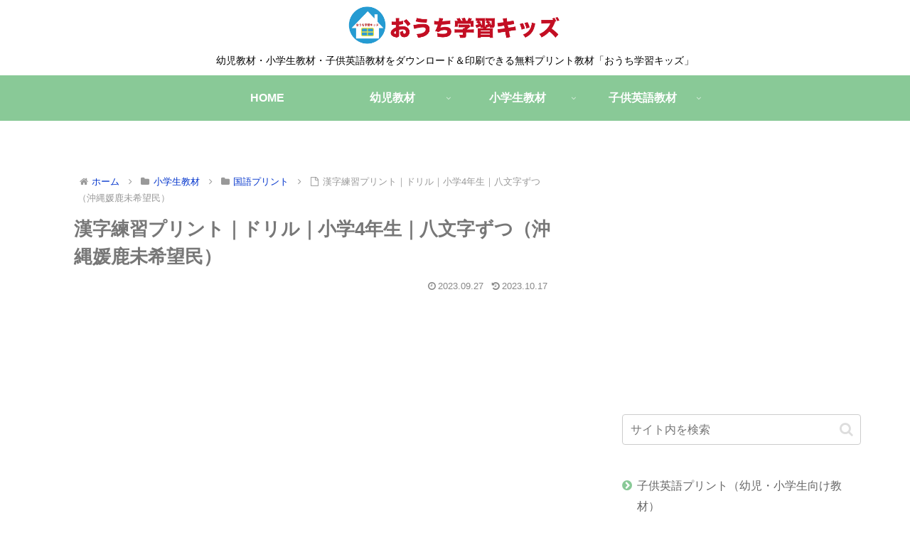

--- FILE ---
content_type: text/html; charset=utf-8
request_url: https://www.google.com/recaptcha/api2/aframe
body_size: 267
content:
<!DOCTYPE HTML><html><head><meta http-equiv="content-type" content="text/html; charset=UTF-8"></head><body><script nonce="qIghQSdbFTo9eRk96N8A1g">/** Anti-fraud and anti-abuse applications only. See google.com/recaptcha */ try{var clients={'sodar':'https://pagead2.googlesyndication.com/pagead/sodar?'};window.addEventListener("message",function(a){try{if(a.source===window.parent){var b=JSON.parse(a.data);var c=clients[b['id']];if(c){var d=document.createElement('img');d.src=c+b['params']+'&rc='+(localStorage.getItem("rc::a")?sessionStorage.getItem("rc::b"):"");window.document.body.appendChild(d);sessionStorage.setItem("rc::e",parseInt(sessionStorage.getItem("rc::e")||0)+1);localStorage.setItem("rc::h",'1766312401960');}}}catch(b){}});window.parent.postMessage("_grecaptcha_ready", "*");}catch(b){}</script></body></html>